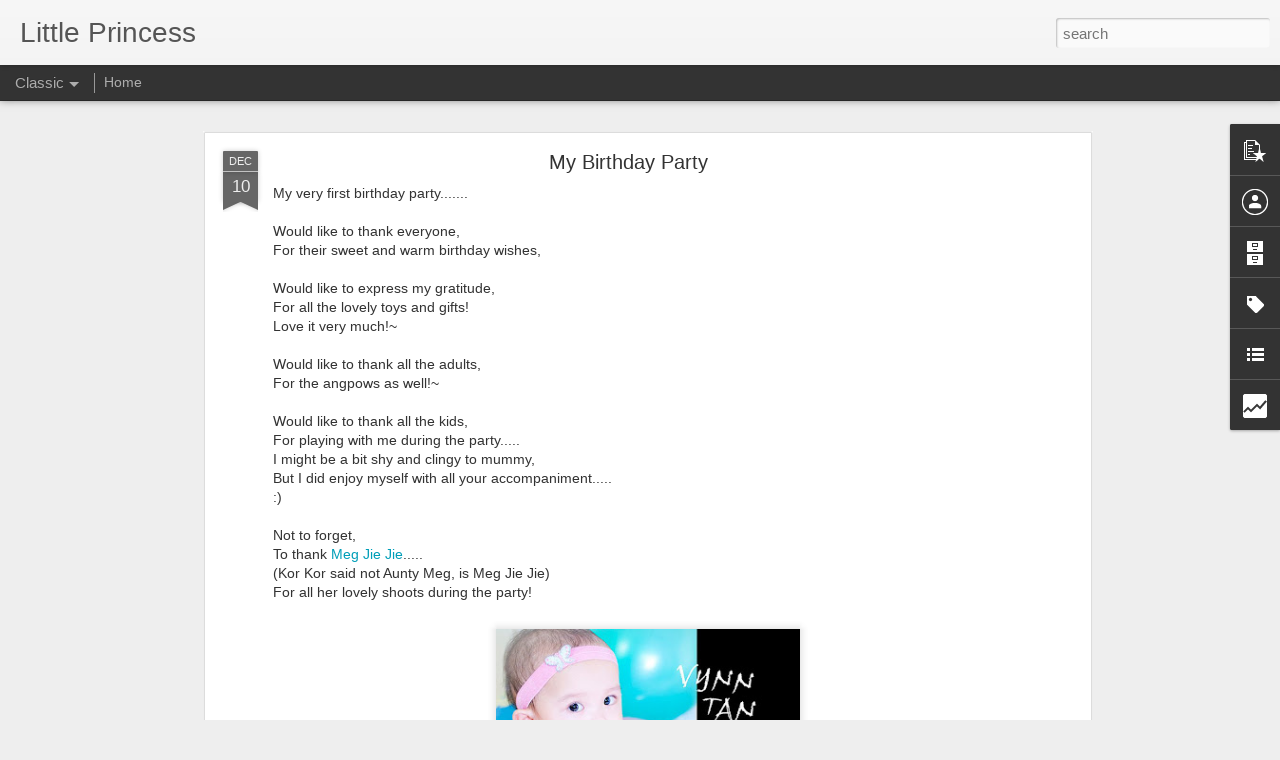

--- FILE ---
content_type: text/html; charset=UTF-8
request_url: https://cre8toneprincess.blogspot.com/b/stats?style=BLACK_TRANSPARENT&timeRange=ALL_TIME&token=APq4FmCOMCXqZm7mjhLKlc4jNMsJXjDdlOmZt8ySyWYqaOsPJIGSEFrIBbqAsXdNEYKAzirxphCy16BZy8lCbf6lAPqN6yXQHQ&v=0&action=initial&widgetId=Stats1&responseType=js
body_size: -34
content:
{"total":372942,"sparklineOptions":{"backgroundColor":{"fillOpacity":0.1,"fill":"#000000"},"series":[{"areaOpacity":0.3,"color":"#202020"}]},"sparklineData":[[0,21],[1,30],[2,29],[3,25],[4,22],[5,20],[6,23],[7,10],[8,20],[9,20],[10,33],[11,80],[12,100],[13,57],[14,53],[15,61],[16,42],[17,37],[18,38],[19,45],[20,34],[21,27],[22,30],[23,57],[24,60],[25,37],[26,22],[27,17],[28,14],[29,5]],"nextTickMs":400000}

--- FILE ---
content_type: text/html; charset=UTF-8
request_url: https://cre8toneprincess.blogspot.com/b/stats?style=BLACK_TRANSPARENT&timeRange=ALL_TIME&token=APq4FmAfSs2QkUJxYwc1t9C19a17TaLea-SWtLQMp2yUqvVyq7vlYuBU2Y87wokgsSTjB3ctHcmZTb16KKYYJwbrRCVCSpG4fw&v=0&action=initial&widgetId=Stats1&responseType=js
body_size: -38
content:
{"total":372942,"sparklineOptions":{"backgroundColor":{"fillOpacity":0.1,"fill":"#000000"},"series":[{"areaOpacity":0.3,"color":"#202020"}]},"sparklineData":[[0,21],[1,30],[2,29],[3,25],[4,22],[5,20],[6,23],[7,10],[8,20],[9,20],[10,33],[11,80],[12,100],[13,57],[14,53],[15,61],[16,42],[17,37],[18,38],[19,45],[20,34],[21,27],[22,30],[23,57],[24,60],[25,37],[26,22],[27,17],[28,14],[29,5]],"nextTickMs":400000}

--- FILE ---
content_type: text/plain
request_url: https://www.google-analytics.com/j/collect?v=1&_v=j102&a=2017946412&t=pageview&_s=1&dl=https%3A%2F%2Fcre8toneprincess.blogspot.com%2F2010%2F12%2Fmy-birthday-party.html&ul=en-us%40posix&dt=Little%20Princess%3A%20My%20Birthday%20Party&sr=1280x720&vp=1280x720&_u=IEBAAEABAAAAACAAI~&jid=533134131&gjid=1314661715&cid=404722202.1768810943&tid=UA-72694393-2&_gid=1980827023.1768810943&_r=1&_slc=1&z=1650528648
body_size: -455
content:
2,cG-LZM609M09G

--- FILE ---
content_type: text/javascript; charset=UTF-8
request_url: https://cre8toneprincess.blogspot.com/?v=0&action=initial&widgetId=Stats1&responseType=js&xssi_token=AOuZoY6gVF1j-dkVczbCD6Q3aesRG70SlQ%3A1768810941812
body_size: -5
content:
try {
_WidgetManager._HandleControllerResult('Stats1', 'initial',{'title': 'Total Pageviews', 'showGraphicalCounter': false, 'showAnimatedCounter': false, 'showSparkline': true, 'statsUrl': '//cre8toneprincess.blogspot.com/b/stats?style\x3dBLACK_TRANSPARENT\x26timeRange\x3dALL_TIME\x26token\x3dAPq4FmCOMCXqZm7mjhLKlc4jNMsJXjDdlOmZt8ySyWYqaOsPJIGSEFrIBbqAsXdNEYKAzirxphCy16BZy8lCbf6lAPqN6yXQHQ'});
} catch (e) {
  if (typeof log != 'undefined') {
    log('HandleControllerResult failed: ' + e);
  }
}


--- FILE ---
content_type: text/javascript; charset=UTF-8
request_url: https://cre8toneprincess.blogspot.com/?v=0&action=initial&widgetId=Stats1&responseType=js&xssi_token=AOuZoY6gVF1j-dkVczbCD6Q3aesRG70SlQ%3A1768810941812
body_size: -4
content:
try {
_WidgetManager._HandleControllerResult('Stats1', 'initial',{'title': 'Total Pageviews', 'showGraphicalCounter': false, 'showAnimatedCounter': false, 'showSparkline': true, 'statsUrl': '//cre8toneprincess.blogspot.com/b/stats?style\x3dBLACK_TRANSPARENT\x26timeRange\x3dALL_TIME\x26token\x3dAPq4FmAfSs2QkUJxYwc1t9C19a17TaLea-SWtLQMp2yUqvVyq7vlYuBU2Y87wokgsSTjB3ctHcmZTb16KKYYJwbrRCVCSpG4fw'});
} catch (e) {
  if (typeof log != 'undefined') {
    log('HandleControllerResult failed: ' + e);
  }
}


--- FILE ---
content_type: text/javascript; charset=UTF-8
request_url: https://cre8toneprincess.blogspot.com/?v=0&action=initial&widgetId=BlogList1&responseType=js&xssi_token=AOuZoY6gVF1j-dkVczbCD6Q3aesRG70SlQ%3A1768810941812
body_size: 2538
content:
try {
_WidgetManager._HandleControllerResult('BlogList1', 'initial',{'title': 'My Family', 'sortType': 'LAST_UPDATE_DESCENDING', 'numItemsToShow': 0, 'showIcon': true, 'showItemTitle': true, 'showItemSnippet': false, 'showItemThumbnail': false, 'showTimePeriodSinceLastUpdate': true, 'tagName': 'BlogList1-cre8toneprincess.blogspot.com', 'textColor': '#000', 'linkColor': '#00c', 'totalItems': 5, 'showAllText': 'Show All', 'showNText': 'Show 5', 'items': [{'displayStyle': 'display: block;', 'blogTitle': 'Little Prince', 'blogUrl': 'http://www.cre8tone.com/', 'blogIconUrl': 'https://lh3.googleusercontent.com/blogger_img_proxy/AEn0k_vuw-UtTVdlvE4Tpcs_Q2T78LT3le5cOVgKh-Pg20pEdqxyrtk_Oa-KBZMX4WlUASdoY8r4K5lUSc3u3-h8A8aQpc3A8Q4\x3ds16-w16-h16', 'itemTitle': 'Hock Kee Kopitiam Expands to the 16th Outlet at Sunway Square Mall', 'itemUrl': 'http://www.cre8tone.com/2025/12/hock-kee-kopitiam-expands-to-16th.html', 'itemSnippet': '\n\n\nHock Kee Kopitiam is proud to unveil its 16th outlet at Sunway Square, a \nnewly opened four-level retail and lifestyle destination at Sunway City \nKuala L...', 'itemThumbnail': {'url': 'https://blogger.googleusercontent.com/img/b/R29vZ2xl/AVvXsEhsXVxeNVNCQd3_axYYbxOCozvdKxq0YmUEA1HHQr_WcREsLd-fDCp48zC4-l9-Xo7QPvYg4vKpVE5uq2SE3sIhHNebLPqWrRZr07uHC_ZczNKPPmg3YqDXBo8k801PpKbsJ61idt2fDBGy05hlbTkrL0KMr-NAD_BWB0f3DE6e5vDWvZs_LyqDfEET8xYB/s72-w640-h426-c/Hock%20Kee%20(1).jpg', 'width': 72, 'height': 72}, 'timePeriodSinceLastUpdate': '2 weeks ago'}, {'displayStyle': 'display: block;', 'blogTitle': 'Little Baby Prince', 'blogUrl': 'http://cre8toneprince.blogspot.com/', 'blogIconUrl': 'https://lh3.googleusercontent.com/blogger_img_proxy/AEn0k_tMG9bGb0q5RPI1z0t8A2M2RDfAYdV9p7Q7ZGalrSuocOMsGY-DZ2UhK-PMQyTTWSfPgWpjG1MrxJbHNGPMtfgX9YsxkdGAFLFUC4p5OEdzH5M\x3ds16-w16-h16', 'itemTitle': 'Shopee House Welcomes Affiliates from All Channels for the First Time Ahead \nof 9.9 Super Shopping Day', 'itemUrl': 'http://cre8toneprince.blogspot.com/2025/08/shopee-house-welcomes-affiliates-from.html', 'itemSnippet': '\n\n \n\nAffiliates wave the Malaysian national flag at Shopee House \n\nKUALA LUMPUR, 25 AUGUST 2025 - For the first time Shopee\u2019s flagship event, \nShopee House, ...', 'itemThumbnail': {'url': 'https://lh7-rt.googleusercontent.com/docsz/AD_4nXeebcM6rb_LNatOwyuhIGG8RB85TZYwpn9hOxVfDI2VR0NNHIRMG3QbxHoBUK2iZfgbxGzZyyFN2UixHpA9r8fHcWYMET0tbV5atQgO9GSZPZkS1dPduQrtfp-m8vnEWMrLQbzyUg\x3ds72-c?key\x3dbSv_Lyn8T-b6XUJDIFj4NA', 'width': 72, 'height': 72}, 'timePeriodSinceLastUpdate': '4 months ago'}, {'displayStyle': 'display: block;', 'blogTitle': 'CD\u5821\u5792\u306e\u7ae5\u8bdd\u6545\u4e8b', 'blogUrl': 'http://cre8tonecastle.blogspot.com/', 'blogIconUrl': 'https://lh3.googleusercontent.com/blogger_img_proxy/AEn0k_tPrCRpR8iVuBrfQRFMdfHDJcD5J_zNPoz4C4PgIFf4tbVeA9CMIq-ra__9K2gvX3HVe6r9g1ziEHF8IxbGXuPhqqjhhR1IqwqWDgW33h6NVA\x3ds16-w16-h16', 'itemTitle': '\u628a\u65f6\u95f4\u6324\u6ee1\u6ee1', 'itemUrl': 'http://cre8tonecastle.blogspot.com/2025/07/blog-post_14.html', 'itemSnippet': '\u751f\u6d3b\u672c\u6765\u5c31\u662f\u633a\u7d2f\u4eba\u7684\u3002\u3002\u3002\n\n\u626e\u6f14\u7740\u4e0d\u540c\u7684\u89d2\u8272\uff1a\n\u4e00\u4e2a\u4eba\u5206\u9970\u591a\u89d2\uff1a\n\u8001\u677f\uff0c\u5458\u5de5\uff0c\u7236\u6bcd\uff0c\u5b69\u5b50\uff0c\u5b59\u5b50\u3002\u3002\u3002\n\u65e0\u8bba\u626e\u6f14\u54ea\u4e2a\u89d2\u8272\uff0c\n\u90fd\u6709\u65c1\u4eba\u65e0\u6cd5\u7406\u89e3\u5374\u53c8\u5fc5\u987b\u627f\u53d7\u7684\u8f7b\u3002\u3002\u3002\n\n\u9762\u5bf9\u4e0d\u540c\u7684\u538b\u529b\uff1b\n\u751f\u6d3b\u538b\u529b\uff1b\n\u7ecf\u6d4e\u538b\u529b\uff1b\n\u60c5\u7eea\u538b\u529b\uff1b\n\u901a\u8d27\u81a8\u80c0\u538b\u529b\uff1b\n\u4eba\u9645\u5173\u7cfb\u538b\u529b\uff1b\n\u5de5\u4f5c\u538b\u529b\u3002\u3002\u3002\n\u6709\u65f6\u5019\u4f1a\u88ab\u538b\u5f97\u5598\u4e0d\u8fc7\u6c14\u6765\uff0c\n\u6709\u65f6\u5019\u4f1a\u89c9\u5f97\u633a\u4e00\u633a...', 'itemThumbnail': '', 'timePeriodSinceLastUpdate': '6 months ago'}, {'displayStyle': 'display: block;', 'blogTitle': 'Little Kitchen', 'blogUrl': 'http://cre8tonekitchen.blogspot.com/', 'blogIconUrl': 'https://lh3.googleusercontent.com/blogger_img_proxy/AEn0k_vx4qyO2BP__sWzjJLMSIWdhkh1G4OIxaxGvndguUOivOP3HUPaP2oDw8-ZQetfbQjcmWHvQbBM3a7c84DoEFjAF45fJVn2ksJ6Dq5JGORbUumW\x3ds16-w16-h16', 'itemTitle': 'MY FOOD 2025 : Malaysia\x27s Largest Local Food Showcase', 'itemUrl': 'http://cre8tonekitchen.blogspot.com/2025/02/my-food-2025-malaysias-largest-local.html', 'itemSnippet': '\n\n  \n\n\nMy Food 2025, a dedicated platform for championing local food suppliers and \npromoting food security by Montgomery Asia, was officially pre-launched \n...', 'itemThumbnail': {'url': 'https://blogger.googleusercontent.com/img/b/R29vZ2xl/AVvXsEizE6PFvr0R0hZNZxGOTdIvqIrFGcJ7xrjsw6BbyQF2Xlmcf8dMvtvQFgc1NTyl-USTrQGpMm9aSoT2m-zMunUx5yik4KiAxhERgg75Q1rI5bK6UZR1-7InAJzlwFyMF1g4XPm23_YOKnGK64BBqCXcke8yqgd-KMULSI0W3ioeTagCpuL2X8MXfwW2jZxx/s72-w640-h360-c/Media%20Release%20My%20Food%202025%20Token%20of%20Appreciation.jpg', 'width': 72, 'height': 72}, 'timePeriodSinceLastUpdate': '10 months ago'}, {'displayStyle': 'display: block;', 'blogTitle': 'Little Artist \u5c0f\u5c0f\u827a\u672f\u5bb6', 'blogUrl': 'http://cre8toneartist.blogspot.com/', 'blogIconUrl': 'https://lh3.googleusercontent.com/blogger_img_proxy/AEn0k_sX7wIy-Db6h8kv6FiuQ6VrrVg5VdrEfMt_g8kD2WSkwiKAi-GAMfETp4Te4XWKUEtQDt1gbZB_UJ-p3iW4lE40xP-ZS1OBHf-VB6kFhE0D0w\x3ds16-w16-h16', 'itemTitle': 'Immersio Returns with \x22Maya\x22 at GMBB, Opening 22 November 2024', 'itemUrl': 'http://cre8toneartist.blogspot.com/2024/11/immersio-returns-with-maya-at-gmbb.html', 'itemSnippet': '\n\nPrepare for an unprecedented experience in the realms of illusion and \ntechnology as IMMERSIO 2024 unfolds from 22 November to 22 December 2024, \nat the cr...', 'itemThumbnail': {'url': 'https://lh7-rt.googleusercontent.com/docsz/AD_4nXfJCQccsPE7F9MN-tTnbIhh1U80AwxQpbYy21bZx7nCxZeYOasvV8mHOchIoSRR1JdVzDRNZHYCyOGUNSU_EER5ejyr3ZVbu_tnnUyWGbIPBcs_bT3ZgWR5DVNCRNTdersqed3YH2FIspPiCUtbHwoyXbvrNgvvUjXG_lAJ9w\x3ds72-c?key\x3dRx7wqzq1thMC5iBZT0S0U7d0', 'width': 72, 'height': 72}, 'timePeriodSinceLastUpdate': '1 year ago'}]});
} catch (e) {
  if (typeof log != 'undefined') {
    log('HandleControllerResult failed: ' + e);
  }
}


--- FILE ---
content_type: text/javascript; charset=UTF-8
request_url: https://cre8toneprincess.blogspot.com/?v=0&action=initial&widgetId=BlogList1&responseType=js&xssi_token=AOuZoY6gVF1j-dkVczbCD6Q3aesRG70SlQ%3A1768810941812
body_size: 2542
content:
try {
_WidgetManager._HandleControllerResult('BlogList1', 'initial',{'title': 'My Family', 'sortType': 'LAST_UPDATE_DESCENDING', 'numItemsToShow': 0, 'showIcon': true, 'showItemTitle': true, 'showItemSnippet': false, 'showItemThumbnail': false, 'showTimePeriodSinceLastUpdate': true, 'tagName': 'BlogList1-cre8toneprincess.blogspot.com', 'textColor': '#000', 'linkColor': '#00c', 'totalItems': 5, 'showAllText': 'Show All', 'showNText': 'Show 5', 'items': [{'displayStyle': 'display: block;', 'blogTitle': 'Little Prince', 'blogUrl': 'http://www.cre8tone.com/', 'blogIconUrl': 'https://lh3.googleusercontent.com/blogger_img_proxy/AEn0k_vuw-UtTVdlvE4Tpcs_Q2T78LT3le5cOVgKh-Pg20pEdqxyrtk_Oa-KBZMX4WlUASdoY8r4K5lUSc3u3-h8A8aQpc3A8Q4\x3ds16-w16-h16', 'itemTitle': 'Hock Kee Kopitiam Expands to the 16th Outlet at Sunway Square Mall', 'itemUrl': 'http://www.cre8tone.com/2025/12/hock-kee-kopitiam-expands-to-16th.html', 'itemSnippet': '\n\n\nHock Kee Kopitiam is proud to unveil its 16th outlet at Sunway Square, a \nnewly opened four-level retail and lifestyle destination at Sunway City \nKuala L...', 'itemThumbnail': {'url': 'https://blogger.googleusercontent.com/img/b/R29vZ2xl/AVvXsEhsXVxeNVNCQd3_axYYbxOCozvdKxq0YmUEA1HHQr_WcREsLd-fDCp48zC4-l9-Xo7QPvYg4vKpVE5uq2SE3sIhHNebLPqWrRZr07uHC_ZczNKPPmg3YqDXBo8k801PpKbsJ61idt2fDBGy05hlbTkrL0KMr-NAD_BWB0f3DE6e5vDWvZs_LyqDfEET8xYB/s72-w640-h426-c/Hock%20Kee%20(1).jpg', 'width': 72, 'height': 72}, 'timePeriodSinceLastUpdate': '2 weeks ago'}, {'displayStyle': 'display: block;', 'blogTitle': 'Little Baby Prince', 'blogUrl': 'http://cre8toneprince.blogspot.com/', 'blogIconUrl': 'https://lh3.googleusercontent.com/blogger_img_proxy/AEn0k_tMG9bGb0q5RPI1z0t8A2M2RDfAYdV9p7Q7ZGalrSuocOMsGY-DZ2UhK-PMQyTTWSfPgWpjG1MrxJbHNGPMtfgX9YsxkdGAFLFUC4p5OEdzH5M\x3ds16-w16-h16', 'itemTitle': 'Shopee House Welcomes Affiliates from All Channels for the First Time Ahead \nof 9.9 Super Shopping Day', 'itemUrl': 'http://cre8toneprince.blogspot.com/2025/08/shopee-house-welcomes-affiliates-from.html', 'itemSnippet': '\n\n \n\nAffiliates wave the Malaysian national flag at Shopee House \n\nKUALA LUMPUR, 25 AUGUST 2025 - For the first time Shopee\u2019s flagship event, \nShopee House, ...', 'itemThumbnail': {'url': 'https://lh7-rt.googleusercontent.com/docsz/AD_4nXeebcM6rb_LNatOwyuhIGG8RB85TZYwpn9hOxVfDI2VR0NNHIRMG3QbxHoBUK2iZfgbxGzZyyFN2UixHpA9r8fHcWYMET0tbV5atQgO9GSZPZkS1dPduQrtfp-m8vnEWMrLQbzyUg\x3ds72-c?key\x3dbSv_Lyn8T-b6XUJDIFj4NA', 'width': 72, 'height': 72}, 'timePeriodSinceLastUpdate': '4 months ago'}, {'displayStyle': 'display: block;', 'blogTitle': 'CD\u5821\u5792\u306e\u7ae5\u8bdd\u6545\u4e8b', 'blogUrl': 'http://cre8tonecastle.blogspot.com/', 'blogIconUrl': 'https://lh3.googleusercontent.com/blogger_img_proxy/AEn0k_tPrCRpR8iVuBrfQRFMdfHDJcD5J_zNPoz4C4PgIFf4tbVeA9CMIq-ra__9K2gvX3HVe6r9g1ziEHF8IxbGXuPhqqjhhR1IqwqWDgW33h6NVA\x3ds16-w16-h16', 'itemTitle': '\u628a\u65f6\u95f4\u6324\u6ee1\u6ee1', 'itemUrl': 'http://cre8tonecastle.blogspot.com/2025/07/blog-post_14.html', 'itemSnippet': '\u751f\u6d3b\u672c\u6765\u5c31\u662f\u633a\u7d2f\u4eba\u7684\u3002\u3002\u3002\n\n\u626e\u6f14\u7740\u4e0d\u540c\u7684\u89d2\u8272\uff1a\n\u4e00\u4e2a\u4eba\u5206\u9970\u591a\u89d2\uff1a\n\u8001\u677f\uff0c\u5458\u5de5\uff0c\u7236\u6bcd\uff0c\u5b69\u5b50\uff0c\u5b59\u5b50\u3002\u3002\u3002\n\u65e0\u8bba\u626e\u6f14\u54ea\u4e2a\u89d2\u8272\uff0c\n\u90fd\u6709\u65c1\u4eba\u65e0\u6cd5\u7406\u89e3\u5374\u53c8\u5fc5\u987b\u627f\u53d7\u7684\u8f7b\u3002\u3002\u3002\n\n\u9762\u5bf9\u4e0d\u540c\u7684\u538b\u529b\uff1b\n\u751f\u6d3b\u538b\u529b\uff1b\n\u7ecf\u6d4e\u538b\u529b\uff1b\n\u60c5\u7eea\u538b\u529b\uff1b\n\u901a\u8d27\u81a8\u80c0\u538b\u529b\uff1b\n\u4eba\u9645\u5173\u7cfb\u538b\u529b\uff1b\n\u5de5\u4f5c\u538b\u529b\u3002\u3002\u3002\n\u6709\u65f6\u5019\u4f1a\u88ab\u538b\u5f97\u5598\u4e0d\u8fc7\u6c14\u6765\uff0c\n\u6709\u65f6\u5019\u4f1a\u89c9\u5f97\u633a\u4e00\u633a...', 'itemThumbnail': '', 'timePeriodSinceLastUpdate': '6 months ago'}, {'displayStyle': 'display: block;', 'blogTitle': 'Little Kitchen', 'blogUrl': 'http://cre8tonekitchen.blogspot.com/', 'blogIconUrl': 'https://lh3.googleusercontent.com/blogger_img_proxy/AEn0k_vx4qyO2BP__sWzjJLMSIWdhkh1G4OIxaxGvndguUOivOP3HUPaP2oDw8-ZQetfbQjcmWHvQbBM3a7c84DoEFjAF45fJVn2ksJ6Dq5JGORbUumW\x3ds16-w16-h16', 'itemTitle': 'MY FOOD 2025 : Malaysia\x27s Largest Local Food Showcase', 'itemUrl': 'http://cre8tonekitchen.blogspot.com/2025/02/my-food-2025-malaysias-largest-local.html', 'itemSnippet': '\n\n  \n\n\nMy Food 2025, a dedicated platform for championing local food suppliers and \npromoting food security by Montgomery Asia, was officially pre-launched \n...', 'itemThumbnail': {'url': 'https://blogger.googleusercontent.com/img/b/R29vZ2xl/AVvXsEizE6PFvr0R0hZNZxGOTdIvqIrFGcJ7xrjsw6BbyQF2Xlmcf8dMvtvQFgc1NTyl-USTrQGpMm9aSoT2m-zMunUx5yik4KiAxhERgg75Q1rI5bK6UZR1-7InAJzlwFyMF1g4XPm23_YOKnGK64BBqCXcke8yqgd-KMULSI0W3ioeTagCpuL2X8MXfwW2jZxx/s72-w640-h360-c/Media%20Release%20My%20Food%202025%20Token%20of%20Appreciation.jpg', 'width': 72, 'height': 72}, 'timePeriodSinceLastUpdate': '10 months ago'}, {'displayStyle': 'display: block;', 'blogTitle': 'Little Artist \u5c0f\u5c0f\u827a\u672f\u5bb6', 'blogUrl': 'http://cre8toneartist.blogspot.com/', 'blogIconUrl': 'https://lh3.googleusercontent.com/blogger_img_proxy/AEn0k_sX7wIy-Db6h8kv6FiuQ6VrrVg5VdrEfMt_g8kD2WSkwiKAi-GAMfETp4Te4XWKUEtQDt1gbZB_UJ-p3iW4lE40xP-ZS1OBHf-VB6kFhE0D0w\x3ds16-w16-h16', 'itemTitle': 'Immersio Returns with \x22Maya\x22 at GMBB, Opening 22 November 2024', 'itemUrl': 'http://cre8toneartist.blogspot.com/2024/11/immersio-returns-with-maya-at-gmbb.html', 'itemSnippet': '\n\nPrepare for an unprecedented experience in the realms of illusion and \ntechnology as IMMERSIO 2024 unfolds from 22 November to 22 December 2024, \nat the cr...', 'itemThumbnail': {'url': 'https://lh7-rt.googleusercontent.com/docsz/AD_4nXfJCQccsPE7F9MN-tTnbIhh1U80AwxQpbYy21bZx7nCxZeYOasvV8mHOchIoSRR1JdVzDRNZHYCyOGUNSU_EER5ejyr3ZVbu_tnnUyWGbIPBcs_bT3ZgWR5DVNCRNTdersqed3YH2FIspPiCUtbHwoyXbvrNgvvUjXG_lAJ9w\x3ds72-c?key\x3dRx7wqzq1thMC5iBZT0S0U7d0', 'width': 72, 'height': 72}, 'timePeriodSinceLastUpdate': '1 year ago'}]});
} catch (e) {
  if (typeof log != 'undefined') {
    log('HandleControllerResult failed: ' + e);
  }
}


--- FILE ---
content_type: text/javascript; charset=UTF-8
request_url: https://cre8toneprincess.blogspot.com/?v=0&action=initial&widgetId=Label1&responseType=js&xssi_token=AOuZoY6gVF1j-dkVczbCD6Q3aesRG70SlQ%3A1768810941812
body_size: 1010
content:
try {
_WidgetManager._HandleControllerResult('Label1', 'initial',{'title': 'Labels', 'display': 'list', 'showFreqNumbers': false, 'labels': [{'name': 'Althea', 'count': 2, 'cssSize': 2, 'url': 'https://cre8toneprincess.blogspot.com/search/label/Althea'}, {'name': 'Australia Trip', 'count': 6, 'cssSize': 3, 'url': 'https://cre8toneprincess.blogspot.com/search/label/Australia%20Trip'}, {'name': 'Baby Books', 'count': 8, 'cssSize': 3, 'url': 'https://cre8toneprincess.blogspot.com/search/label/Baby%20Books'}, {'name': 'Baby Development', 'count': 36, 'cssSize': 4, 'url': 'https://cre8toneprincess.blogspot.com/search/label/Baby%20Development'}, {'name': 'Baby Dining', 'count': 11, 'cssSize': 3, 'url': 'https://cre8toneprincess.blogspot.com/search/label/Baby%20Dining'}, {'name': 'Baby Education', 'count': 8, 'cssSize': 3, 'url': 'https://cre8toneprincess.blogspot.com/search/label/Baby%20Education'}, {'name': 'Baby Event', 'count': 83, 'cssSize': 5, 'url': 'https://cre8toneprincess.blogspot.com/search/label/Baby%20Event'}, {'name': 'Baby Food', 'count': 8, 'cssSize': 3, 'url': 'https://cre8toneprincess.blogspot.com/search/label/Baby%20Food'}, {'name': 'Baby Outings', 'count': 31, 'cssSize': 4, 'url': 'https://cre8toneprincess.blogspot.com/search/label/Baby%20Outings'}, {'name': 'Baby Playland', 'count': 3, 'cssSize': 2, 'url': 'https://cre8toneprincess.blogspot.com/search/label/Baby%20Playland'}, {'name': 'Baby Speech', 'count': 30, 'cssSize': 4, 'url': 'https://cre8toneprincess.blogspot.com/search/label/Baby%20Speech'}, {'name': 'Baby Travel', 'count': 55, 'cssSize': 5, 'url': 'https://cre8toneprincess.blogspot.com/search/label/Baby%20Travel'}, {'name': 'Barbie', 'count': 18, 'cssSize': 4, 'url': 'https://cre8toneprincess.blogspot.com/search/label/Barbie'}, {'name': 'Beauty Box', 'count': 43, 'cssSize': 4, 'url': 'https://cre8toneprincess.blogspot.com/search/label/Beauty%20Box'}, {'name': 'Beauty Event', 'count': 54, 'cssSize': 5, 'url': 'https://cre8toneprincess.blogspot.com/search/label/Beauty%20Event'}, {'name': 'Beauty Review', 'count': 67, 'cssSize': 5, 'url': 'https://cre8toneprincess.blogspot.com/search/label/Beauty%20Review'}, {'name': 'BioThik', 'count': 4, 'cssSize': 2, 'url': 'https://cre8toneprincess.blogspot.com/search/label/BioThik'}, {'name': 'Birthday Baby', 'count': 20, 'cssSize': 4, 'url': 'https://cre8toneprincess.blogspot.com/search/label/Birthday%20Baby'}, {'name': 'Butterfly Project', 'count': 25, 'cssSize': 4, 'url': 'https://cre8toneprincess.blogspot.com/search/label/Butterfly%20Project'}, {'name': 'Cameron Highlands', 'count': 2, 'cssSize': 2, 'url': 'https://cre8toneprincess.blogspot.com/search/label/Cameron%20Highlands'}, {'name': 'Cartoon Network', 'count': 1, 'cssSize': 1, 'url': 'https://cre8toneprincess.blogspot.com/search/label/Cartoon%20Network'}, {'name': 'Charity', 'count': 9, 'cssSize': 3, 'url': 'https://cre8toneprincess.blogspot.com/search/label/Charity'}, {'name': 'Dental Care', 'count': 1, 'cssSize': 1, 'url': 'https://cre8toneprincess.blogspot.com/search/label/Dental%20Care'}, {'name': 'Dermalogica', 'count': 4, 'cssSize': 2, 'url': 'https://cre8toneprincess.blogspot.com/search/label/Dermalogica'}, {'name': 'Disney Channel', 'count': 2, 'cssSize': 2, 'url': 'https://cre8toneprincess.blogspot.com/search/label/Disney%20Channel'}, {'name': 'Disney Junior', 'count': 12, 'cssSize': 3, 'url': 'https://cre8toneprincess.blogspot.com/search/label/Disney%20Junior'}, {'name': 'Dumex Mamil', 'count': 3, 'cssSize': 2, 'url': 'https://cre8toneprincess.blogspot.com/search/label/Dumex%20Mamil'}, {'name': 'Education', 'count': 3, 'cssSize': 2, 'url': 'https://cre8toneprincess.blogspot.com/search/label/Education'}, {'name': 'Environment', 'count': 1, 'cssSize': 1, 'url': 'https://cre8toneprincess.blogspot.com/search/label/Environment'}, {'name': 'Farm', 'count': 5, 'cssSize': 2, 'url': 'https://cre8toneprincess.blogspot.com/search/label/Farm'}, {'name': 'Fashion Event', 'count': 1, 'cssSize': 1, 'url': 'https://cre8toneprincess.blogspot.com/search/label/Fashion%20Event'}, {'name': 'Fisher-Price', 'count': 6, 'cssSize': 3, 'url': 'https://cre8toneprincess.blogspot.com/search/label/Fisher-Price'}, {'name': 'Food', 'count': 1, 'cssSize': 1, 'url': 'https://cre8toneprincess.blogspot.com/search/label/Food'}, {'name': 'Friso', 'count': 1, 'cssSize': 1, 'url': 'https://cre8toneprincess.blogspot.com/search/label/Friso'}, {'name': 'Genting', 'count': 11, 'cssSize': 3, 'url': 'https://cre8toneprincess.blogspot.com/search/label/Genting'}, {'name': 'Giveaways', 'count': 13, 'cssSize': 3, 'url': 'https://cre8toneprincess.blogspot.com/search/label/Giveaways'}, {'name': 'Happy Baby', 'count': 57, 'cssSize': 5, 'url': 'https://cre8toneprincess.blogspot.com/search/label/Happy%20Baby'}, {'name': 'Health', 'count': 1, 'cssSize': 1, 'url': 'https://cre8toneprincess.blogspot.com/search/label/Health'}, {'name': 'Hello Kitty', 'count': 2, 'cssSize': 2, 'url': 'https://cre8toneprincess.blogspot.com/search/label/Hello%20Kitty'}, {'name': 'Hi-5', 'count': 3, 'cssSize': 2, 'url': 'https://cre8toneprincess.blogspot.com/search/label/Hi-5'}, {'name': 'Hotel Stay', 'count': 7, 'cssSize': 3, 'url': 'https://cre8toneprincess.blogspot.com/search/label/Hotel%20Stay'}, {'name': 'Johnson\x26#39;s Baby', 'count': 2, 'cssSize': 2, 'url': 'https://cre8toneprincess.blogspot.com/search/label/Johnson%27s%20Baby'}, {'name': 'Kidzania', 'count': 12, 'cssSize': 3, 'url': 'https://cre8toneprincess.blogspot.com/search/label/Kidzania'}, {'name': 'Kleenex Softness', 'count': 3, 'cssSize': 2, 'url': 'https://cre8toneprincess.blogspot.com/search/label/Kleenex%20Softness'}, {'name': 'Legoland', 'count': 6, 'cssSize': 3, 'url': 'https://cre8toneprincess.blogspot.com/search/label/Legoland'}, {'name': 'Lil\x26#39; Mathematician', 'count': 2, 'cssSize': 2, 'url': 'https://cre8toneprincess.blogspot.com/search/label/Lil%27%20Mathematician'}, {'name': 'Little Artist', 'count': 8, 'cssSize': 3, 'url': 'https://cre8toneprincess.blogspot.com/search/label/Little%20Artist'}, {'name': 'Little Athletic', 'count': 4, 'cssSize': 2, 'url': 'https://cre8toneprincess.blogspot.com/search/label/Little%20Athletic'}, {'name': 'Little Chef', 'count': 4, 'cssSize': 2, 'url': 'https://cre8toneprincess.blogspot.com/search/label/Little%20Chef'}, {'name': 'Little Dancer', 'count': 2, 'cssSize': 2, 'url': 'https://cre8toneprincess.blogspot.com/search/label/Little%20Dancer'}, {'name': 'Little Fashion Designer', 'count': 1, 'cssSize': 1, 'url': 'https://cre8toneprincess.blogspot.com/search/label/Little%20Fashion%20Designer'}, {'name': 'Little Gardener', 'count': 1, 'cssSize': 1, 'url': 'https://cre8toneprincess.blogspot.com/search/label/Little%20Gardener'}, {'name': 'Little Musician', 'count': 7, 'cssSize': 3, 'url': 'https://cre8toneprincess.blogspot.com/search/label/Little%20Musician'}, {'name': 'Little Photographer', 'count': 2, 'cssSize': 2, 'url': 'https://cre8toneprincess.blogspot.com/search/label/Little%20Photographer'}, {'name': 'Lovely Hair', 'count': 10, 'cssSize': 3, 'url': 'https://cre8toneprincess.blogspot.com/search/label/Lovely%20Hair'}, {'name': 'Masterchef Junior', 'count': 1, 'cssSize': 1, 'url': 'https://cre8toneprincess.blogspot.com/search/label/Masterchef%20Junior'}, {'name': 'Mattel', 'count': 17, 'cssSize': 4, 'url': 'https://cre8toneprincess.blogspot.com/search/label/Mattel'}, {'name': 'Movie Time', 'count': 7, 'cssSize': 3, 'url': 'https://cre8toneprincess.blogspot.com/search/label/Movie%20Time'}, {'name': 'Oversea Trip', 'count': 12, 'cssSize': 3, 'url': 'https://cre8toneprincess.blogspot.com/search/label/Oversea%20Trip'}, {'name': 'Pretty Girl', 'count': 28, 'cssSize': 4, 'url': 'https://cre8toneprincess.blogspot.com/search/label/Pretty%20Girl'}, {'name': 'Product Review', 'count': 20, 'cssSize': 4, 'url': 'https://cre8toneprincess.blogspot.com/search/label/Product%20Review'}, {'name': 'Proud Baby', 'count': 60, 'cssSize': 5, 'url': 'https://cre8toneprincess.blogspot.com/search/label/Proud%20Baby'}, {'name': 'Scholastic', 'count': 3, 'cssSize': 2, 'url': 'https://cre8toneprincess.blogspot.com/search/label/Scholastic'}, {'name': 'School Time', 'count': 43, 'cssSize': 4, 'url': 'https://cre8toneprincess.blogspot.com/search/label/School%20Time'}, {'name': 'Shills', 'count': 5, 'cssSize': 2, 'url': 'https://cre8toneprincess.blogspot.com/search/label/Shills'}, {'name': 'Shopping', 'count': 4, 'cssSize': 2, 'url': 'https://cre8toneprincess.blogspot.com/search/label/Shopping'}, {'name': 'Siblings Love', 'count': 7, 'cssSize': 3, 'url': 'https://cre8toneprincess.blogspot.com/search/label/Siblings%20Love'}, {'name': 'Skin', 'count': 1, 'cssSize': 1, 'url': 'https://cre8toneprincess.blogspot.com/search/label/Skin'}, {'name': 'Social Baby', 'count': 9, 'cssSize': 3, 'url': 'https://cre8toneprincess.blogspot.com/search/label/Social%20Baby'}, {'name': 'Sport Baby', 'count': 4, 'cssSize': 2, 'url': 'https://cre8toneprincess.blogspot.com/search/label/Sport%20Baby'}, {'name': 'Sunway', 'count': 2, 'cssSize': 2, 'url': 'https://cre8toneprincess.blogspot.com/search/label/Sunway'}, {'name': 'Tefal', 'count': 1, 'cssSize': 1, 'url': 'https://cre8toneprincess.blogspot.com/search/label/Tefal'}, {'name': 'Tollyjoy', 'count': 1, 'cssSize': 1, 'url': 'https://cre8toneprincess.blogspot.com/search/label/Tollyjoy'}, {'name': 'Toys', 'count': 1, 'cssSize': 1, 'url': 'https://cre8toneprincess.blogspot.com/search/label/Toys'}, {'name': 'UK Farm', 'count': 2, 'cssSize': 2, 'url': 'https://cre8toneprincess.blogspot.com/search/label/UK%20Farm'}, {'name': 'Zalora', 'count': 1, 'cssSize': 1, 'url': 'https://cre8toneprincess.blogspot.com/search/label/Zalora'}]});
} catch (e) {
  if (typeof log != 'undefined') {
    log('HandleControllerResult failed: ' + e);
  }
}
